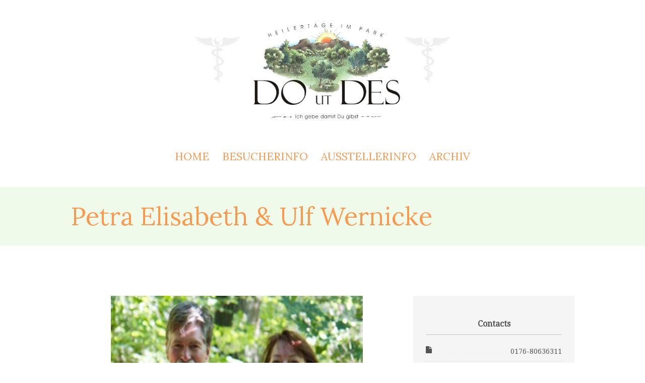

--- FILE ---
content_type: text/css
request_url: https://www.heilertage.de/wp-content/themes/sevilla/7league/post-entry-templates/post-entry-templates.css?ver=6.8.3
body_size: 998
content:
.wp-admin .sl_choose_template_container:nth-child(3n) + div {
	clear:both;
}
.pos_relative {
	position:relative;
}
.pos_absolute {
	position:absolute;
}
.opacity_0 {
	opacity:0;
}	
*:hover > .opacity_0 {
	opacity:1;
}
.hover_layer {
	position:absolute;
}
.hover_layer.full {
	top:0;
	left:0;
	bottom:0;
	right:0;
}
.softdark {
	background:rgba(0,0,0,0.5);
	color:#fff;
}
.softdark * {
	color: #fff !important;
}
.softwhite {
	background:rgba(255,255,255,0.5);
	color:#000;
}
.softwhite {
	color:#000 !important;
}
.max-width-90 {
	max-width:90%;
}
.hover_layer.bottom {
	bottom:0;
}
.hover_layer.top {
	top:0;
}
.hover_layer.visibile {
	opacity: 1;
}	
.hover_text > * {
	padding:5px 10px;
}
.hover_text.hover_text_white > * {
	background:#fff !important;
}
.hover_text.hover_text_white * {
	color:#111 !important;
}
.hover_text.hover_text_white a, .hover_text.hover_text_white * {
/*	color:inherit !important; */
}
.hover_to_dark > * {
	box-shadow:inset 0px 0px 0px #000;
	display:inline-block;
}
.hover_trigger:hover .hover_to_dark > * {
	color:#fff !important;
	box-shadow:inset 1000px 0px 0px #000;
}
.hover_trigger:hover .hover_to_dark  * {
	color:#fff !important;
}
.transition_down * {
	transition:inherit;
	-o-transition:inherit;
	-moz-transition:inherit;
	-webkit-transition:inherit;
}


.table {
	display:table;
	width:100%;
	height:100%;
}
.table-row {
	display:table-row;
}
.table-cell {
	display:table-cell;
	text-align:center;
	vertical-align:middle;
}
.table-cell.text-bottom {
	vertical-align:bottom;
}
.padding_20 {
	padding:20px;
}
.text-center {
	text-align:center;
}
.text-left {
	text-align:left;
}
.overflow_hidden {
	overflow:hidden;
}
.radius-full, .radius-full img {
	border-radius:1000px;
}
.scale_trigger:hover .scale {
	transform:scale(1.25);
	-webkit-transform:scale(1.25);
	-moz-transform:scale(1.25);
	-o-transform:scale(1.25);
	-ms-transform:scale(1.25);
}
/* ANIMATIONS */

.fade-in-from-top {
	position:relative;
	top:-50px;
	opacity:0;
}
*:hover > .fade-in-from-top {
	top:0;
	opacity:1;
}
.fade-in-from-bottom {
	position:relative;
	bottom:-50px;
	opacity:0;
}
*:hover > .fade-in-from-bottom {
	bottom:0;
	opacity:1;
}	

.fade-in-from-left {
	opacity:0;
	left:-50px;
	position:relative;
}
*:hover > .fade-in-from-left, .hover_trigger:hover  .fade-in-from-left {
	left:0;
	opacity:1;
}
.fade-in-from-right {
	position:relative;
	right:-50px;
	opacity:0;
}
*:hover > .fade-in-from-right {
	right:0;
	opacity:1;
}
.child_no_margin > * {
	margin:0;
}
.child_margin_bottom_10 > * {
	margin-bottom:10px;
}
.div-center {
	margin-left:auto;
	margin-right:auto;
	text-align:center;
}


.hr {
	margin-top:10px;
	height:1px;
	margin-bottom:10px;
	position:relative;
}
.hr.thick {
	margin-top:20px;
	margin-bottom:20px;
}
.hr:after {
	text-align:center;
	content:"";
	position:absolute;
	width:100%;
	left:auto; 
	right:auto;
	border-bottom:1px solid;
}
.hr.small:after {
	width:40px;
	left:0;
}
.hr.small.center:after {
	left:auto;	
	right:auto;
	margin-left:-20px;
}	

.margin_top_0 {
	margin-top:0;
}
.margin_top_20 {
	margin-top:20px;
}
.color_inherit {
	color:inherit;
}

.background_scuro {
	background:#131313;
	color:#fff;
}
.background_chiaro {
	background:#f1f1f1;
	color:#333;
}
.inline-block {
	display:inline-block;
}
.border-radius-4 {
	border-radius:4px;
}	
.border-radius-8 {
	border-radius:8px;
}
.border_and_shadow {
	box-shadow: 0px 0px 0px 4px #FFF, 0px 0px 18px rgba(0, 0, 0, 0.5);
}
.fad_border_shadow {
	border: 20px solid #fff;
	box-shadow: 0px 0px 45px rgba(0, 0, 0, 0.25);
	border-radius: 3px;
}


/* TRANSITIONS */
.trans04  {
	transition:0.4s;
	-o-transition:0.4s;
	-moz-transition:0.4s;
	-webkit-transition:0.4s;
}
.trans08  {
	transition:0.8s;
	-o-transition:0.8s;
	-moz-transition:0.8s;
	-webkit-transition:0.8s;
}
.trans15 {
	transition:1.5s;
	-o-transition:1.5s;
	-moz-transition:1.5s;
	-webkit-transition:1.5s;
}
.trans1 {
	transition:1s;
	-o-transition:1s;
	-moz-transition:1s;
	-webkit-transition:1s;
}
.trans2  {
	transition:2s;
	-o-transition:2s;
	-moz-transition:2s;
	-webkit-transition:2s;
}
.trans05   {
	transition:0.5s;
	-o-transition:0.5s;
	-moz-transition:0.5s;
	-webkit-transition:0.5s;
}
.trans0  {
	transition:0s;
	-o-transition:0s;
	-moz-transition:0s;
	-webkit-transition:0s;

}


--- FILE ---
content_type: text/css;charset=UTF-8
request_url: https://www.heilertage.de/wp-content/themes/sevilla/7league/css/customcss.php?color_profile&post&ver=6.8.3
body_size: 2658
content:
/* COLOR PROILE:  */ .droid_serif {font-family: 'Droid Serif';} 
.lora {font-family: 'Lora';} 
.pt_sans {font-family: 'PT Sans';} 
 /* BEGINN AUTOSTYLES */ .pricing_heading {background:  rgb(93, 60, 94); }
.pricing_heading h3, .pricing_heading h4 {color: rgb(254, 254, 254); }
body {font-size: 15px; }
body {color: rgb(84, 84, 84); }
a {color: #FA984D; }
h1, a h1, h1 a {color: #FA984D; }
h2, a h2, h2 a {color: #FA984D; }
h3, a h3, h3 a {color: #FA984D; }
h4, a h4, h4 a {color: #FA984D; }
h5, a h5, h5 a {color: #FA984D; }
h6, a h6, h6 a {color: #FA984D; }
.element-logo img {height: 200px; }
header ul#menu > li > a, header ul#menu > li > i, .cart-contents {font-size: 21px; }
ul#menu ul.sub-menu  a {font-size: 14px; }
header .main-menu ul.sub-menu li a, header .main-menu ul.sub-menu li, ul#responsive_menu li a {color: rgb(255, 255, 255); }
header #menu ul.sub-menu {background-color: #FA984D; }
.mean-container .mean-bar, .mean-container .mean-nav {background-color: #FA984D; }
.mean-container .mean-bar, .mean-container .mean-bar:after, .mean-bar a, .mean-container a.meanmenu-reveal, .mean-container .mean-nav ul li a  {color: rgb(255, 255, 255); }
.mean-container .mean-bar:after {content: Menu; }
#head_line {background-color: #EFFAEA; }
#head_line h1 {font-size: 50px; }
#main > .inner, .mainsection > .inner, .maincontent {padding-top: 100px; }
#main > .inner, .mainsection > .inner, .maincontent {padding-bottom: 100px; }
.mainsection {font-size: 15; }
.mainsection {color: rgb(84, 84, 84); }
#footer, #footer_gradient {background-color: #EFFAEA; }
#footer {text-align: left; }
#footer {color: rgb(0, 0, 0); }
#copyright > div {padding-top: 70px; }
#copyright > div {padding-bottom: 70px; }





 



/* BEGINN NON AUTO STYLES */

body, .body_background, body.sevenleague, #cbackground  {    background-position:center center; }
body, .body_background, body.sevenleague, #cbackground  {}
#page { }
.ui-tabs-nav li a, h3.toggle-trigger, h3.accordion-trigger, .accordion h3 { font-size:15px;}


body, .body_color, body.sevenleague  { color:rgb(84, 84, 84); font-family: 'Droid Serif'   ; font-weight: normal; font-size:15px;}
a  { color:#FA984D; }
a:hover {}
a:visited { color:#FA984D;}
h1, a h1, h1 a, .tagline, .h1 {font-family: 'Lora'   ; font-weight: normal;   color:#FA984D ; }
h2, a h2, h2 a, .h2 {font-family: 'Lora'   ; font-weight: normal;   color:#FA984D ; }
h3, a h3, h3 a, .h3 {font-family: 'Lora'   ; font-weight: normal;   color:#FA984D ; }
h4, a h4, h4 a, .h4 {font-family: 'Lora'   ; font-weight: normal;   color:#FA984D ; } 
h5, a h5, h5 a, .h5 {font-family: 'PT Sans'   ; font-weight: normal;   color:#FA984D ; }
h6, a h6, h6 a, .h6 {font-family: 'PT Sans'   ; font-weight: normal;   color:#FA984D ; }

#overheader, .overheader_bg {     }
#overheader, .overheader_bg {}

#head_line, .head_line_background { background-color:#EFFAEA;    background-position:left top;; } 
#head_line h1, #head_line a h1, #head_line h1 a {  font-size:50px;   line-height:56px;}
#head_line h2, #head_line h2 a, #head_line a h2 {   }
 
.element-logo { margin-top:40px; margin-bottom:40px;}
#pagename { margin-top:40px;}
#pageslogan { margin-bottom:40px;}

body.has_slider header #menu {}

#header, #nav.one_page_fixed, .header_background {    ; }
#header, .header_background {}


header .main-menu > li > a, #header_infoline  {}

header .main-menu {font-family: 'Lora'   ; font-weight: normal;  font-size:21px;}
header#headline.has_menu_description .main-menu > li > a > span { top:21px;}
header.logo-left .main-menu > li > a, #headline.logo-left #menu > li > i, header.logo-right .main-menu > li > a, #headline.logo-right #menu > li > i {/*  margin-top:-10.5px; */}
#headline.logo-left #menu > li > i, #headline.logo-right #menu > li > i { margin-top:-10.5px;}

header.main-menu  .current-menu-item, .main-menu .current-menu-parent, .current-page-ancestor {}
header .main-menu li, header .main-menu a,  ul#responsive_menu a, .main-menu a:visited, .cart-contents, .cart-contents:hover {  } 
 
header .main-menu li:hover, header .main-menu li:hover > a {}
header .main-menu ul.sub-menu a { font-size: 14px ; font-family: 'Lora'   ; font-weight: normal;}
header .main-menu  ul.sub-menu  { background-color:#FA984D ;   }
.seven_mega_menu { background-color:#FA984D ;  color:rgb(255, 255, 255) ;  } 
ul.sub-menu::before { border-bottom-color:#FA984D;}
header .main-menu  ul.sub-menu li a, header .main-menu  ul.sub-menu li,  ul#responsive_menu li a { color:rgb(255, 255, 255) ;  }	

header .seven_mega_menu *, header .seven_mega_menu *:hover, header .seven_mega_menu li, header .main-menu li:hover .seven_mega_menu, header .main-menu li:hover .seven_mega_menu a, header .seven_mega_menu a,  header li:hover .seven_mega_menu li { color:rgb(255, 255, 255) ;  }
header .seven_mega_menu { font-size: 14px ; font-family: 'Lora'   ; font-weight: normal;}

header .main-menu  ul.sub-menu li a:hover { }
header #menu > li:hover {}
header ul.sub-menu li:hover {}
.mean-container .mean-bar:after { content:'Menu';}
.mean-container a.meanmenu-reveal span  { background-color:rgb(255, 255, 255);}
  
.allslider_overlay1 {}
.allslider_overlay2 {}
.allslider_overlay3 {}


#hero, .hero_background {    background-position:left top;; } 
#hero h2, #hero a h2, #hero  h2 a, #hero  .h2 {  font-size:60px;   line-height:66px;}
#hero h3, #hero a h3, #hero  h3 a, #hero  .h3 {  font-size:40px;   line-height:46px;}
#hero h2, #hero h3 { }
#hero h2 span, #hero h3 span { }


#main, .mainsection, .main_background  {    background-position:left top; }
#main, .mainsection, .main_color  {}
body.has_slider_gradient #hero:after {}


#content, .content_color  { color:rgb(84, 84, 84); font-family: 'Droid Serif'   ; font-weight: normal; font-size:15px;}
#content a  { color:#FA984D; }
#content a:hover { color:rgb(203, 92, 8);}
#content a:visited { color:#FA984D;}
#content h1, #content a h1, .tagline  {font-family: 'Lora'   ; font-weight: normal;   color:#FA984D; }
#content h1 strong {}
#content h2, #content a h2 {font-family: 'Lora'   ; font-weight: normal;   color:#FA984D; }

#content h3, #content a h3 {font-family: 'Lora'   ; font-weight: normal;   color:#FA984D; }
#content h4, #content a h4 {font-family: 'Lora'   ; font-weight: normal;   color:#FA984D; } 
#content h5, #content a h5 {font-family: 'Lora'   ; font-weight: normal;   }
#content h6, #content a h6 {font-family: 'Lora'   ; font-weight: normal;   }

 
#footer, .footer_background {  background-color: #EFFAEA ;   background-position:left top; }
#footer_gradient, .footer_background { background-color: #EFFAEA ;}
 

#footer, .footer_color /* , #footer p, #footer * */ { color:rgb(0, 0, 0); font-family: 'Droid Serif'   ; font-weight: normal;}
#footer a  { color:#FA984D; }
#footer a:hover { color:#FA984D;}
#footer a:visited { color:#FA984D;}
#footer h2, #footer a h2 {font-family: 'Lora'   ; font-weight: normal;   }
#footer h3, #footer a h3 {font-family: 'Lora'   ; font-weight: normal;   color:rgb(0, 0, 0); }
#footer h4, #footer a h4 {font-family: 'Lora'   ; font-weight: normal;   } 
#footer h5, #footer a h5 {   }
#footer h6, #footer a h6 {   }
#footer h3.widget-title { }

.scroll_top_button {}


#secondfooter, #copyright, .copyright_background {     background-position:left top; }
#secondfooter, #copyright, .copyright_background {}

#underfooter {}

.callout { color: #FA984D;}
.testimonial-lists-item-shortcode h5::before { border-left:12px solid transparent !important; }
.post-count-comments::after {} 
.toggle  h3.box { }
.toggle .box, .toggle .box + div { }
.toggle  h3.color {}
.toggle .color  { }
.toggle .color + div {  }
.accordion   h3.box {}
.accordion .box, .accordion .box + div {  }
::selection {}
.nivo-header .nivo-controlNav a.active, .cycle-content-navs a.activeSlide {}

.pricing_heading { border-top-color: #FA984D;}
.pricing_heading::after { border-top-color: #FA984D;}
.pricing_heading h3, .pricing_heading h4 { color: rgb(255, 255, 255); }
.pricing_heading { border-top-color:  rgb(93, 60, 94);}
.pricing_heading::after { border-top-color:  rgb(93, 60, 94);}
.pricing_heading h3, .pricing_heading h4 { color: rgb(254, 254, 254); }


.cart-contents em:after, a.biggerPhoto, .skillsprogress   {  background-color:#FA984D; color:rgb(255, 255, 255);} 
#filters a , .pagination a, .pagination span, .page-pagination span, .page-pagination a  {   color:#FA984D;} 

/* UI BG */
.flex-direction-nav a, .sc_appointment, .cbp_tmtimeline > li .cbp_tmicon, a.biggerPhoto:before, .div_portfolio_entry .lrs i,  .sc_button.custom, input.wpcf7-submit, .feature_box > div:first-child,  a.portfolio_entry_bigger_image, .portfolio-img a.biggerPhoto,   .nivo-header .nivo-controlNav a.active, .cycle-content-navs a.activeSlide, #ascrail2000 > div, .nivo-header .nivo-controlNav a:hover, .tagcloud a, .cycle-content-navs a:hover { background-color:#FA984D !important; color:rgb(255, 255, 255) !important;}
.sc_button.custom:hover, input.wpcf7-submit:hover {}

.owl-prev, .owl-next, .owl-prev i, .owl-next i { background-color:#FA984D !important; color:rgb(255, 255, 255) !important;}


.sc_splitheadline_left { border-color:#FA984D ;}

 
h1 em, h2 em, h3 em, h4 em, h5 em, h6 em { background-color:#FA984D !important; color:rgb(255, 255, 255) !important;}
 
.ui-color-as-background { background-color:rgb(255, 255, 255) !important;}
.ui-background-as-color { color:#FA984D !important;}

.button.shadow, .sc_button.shadow, input.shadow { box-shadow:0px 4px 0px rgba(0,0,0,0.4), 0px 4px 0px #FA984D;}

.woocommerce span.onsale, .woocommerce-page span.onsale, .woocommerce a.button, .button.alt, .woocommerce a.button.alt:hover, .woocommerce button.button.alt:hover, .woocommerce input.button.alt:hover, .woocommerce #respond input#submit.alt:hover, .woocommerce #content input.button.alt:hover, .woocommerce-page a.button.alt:hover, .woocommerce-page button.button.alt:hover, .woocommerce-page input.button.alt:hover, .woocommerce-page #respond input#submit.alt:hover, .woocommerce-page #content input.button.alt:hover
{
	 background-color:#FA984D !important; color:rgb(255, 255, 255) !important; text-shadow:none !important;
}
.woocommerce-message:before { background-color:#FA984D !important;}
.woocommerce-message { border-top: 3px solid #FA984D;}




.title_box .title_box_title, .title_box .title_box_title i {  background-color:#FA984D;  }
.title_box .title_box_title {  color:rgb(255, 255, 255);  }
.title_box_title, .title_box .title_box_title i  { background-color:rgb(255, 255, 255);}
.title_box_title, .title_box .title_box_title i  { color:#FA984D;}

 h1 strong, h2 strong, h3 strong, h4 strong, h5 strong, h6 strong, .tagline strong, [class*="icon-"], p.contact_widget + span {  color:#FA984D;  }
 
.callout { border-left: 4px solid #FA984D ;}
 
  
/* FOOTER SCROLLTOP */
#footer_scroll_top { background-color:#FA984D; color:rgb(255, 255, 255);}


img.alignleft, img.alignright, img.aligncenter {
    margin-bottom: 0px;
}
.alignleft, img.alignleft {
    display: inline;
    float: left;
    margin-right: 5px;
}
p {
    font-size: 14px;
    line-height: 21px;
}
 

--- FILE ---
content_type: text/css
request_url: https://www.heilertage.de/wp-content/plugins/connections-circled/circled.min.css?ver=1.0
body_size: 771
content:
#cn-circled .cn-list-head{margin-bottom:35px}#cn-circled .cn-list-body.cn-entry-single{font-size:16px;line-height:normal}#cn-circled .cn-list-actions{margin:24px 0}
#cn-circled .cn-category-select{font-size:12px;height:auto;min-width:250px;max-width:100%}#cn-circled .chosen-container{max-width:100%}#cn-circled .cn-alphaindex{clear:both;padding-top:20px;text-align:right}
#cn-circled #cn-page-nav{clear:both;padding-top:24px}#cn-circled .cn-search{float:right;padding-bottom:15px}#cn-circled .cn-search label{display:none}
#cn-circled form.cn-form{clear:both;margin:0;text-align:left}#cn-circled form.cn-form select.cn-cat-select{font-size:12px;height:auto;max-width:100%;min-width:250px}
#cn-circled #cn-list-body{padding-top:12px}#cn-circled .cn-list-body{font-size:0;line-height:0;margin:0;width:100%}#cn-circled .cn-list-section-head{display:none}
#cn-circled .cn-list-row,#cn-circled .cn-list-row-alternate{display:inline-block;margin:0 0 48px;position:relative;vertical-align:top;width:50%}#cn-circled .cn-list-row.cn-circled-single,#cn-circled .cn-list-row-alternate.cn-circled-single{width:100%}
#cn-circled .cn-circled-thumb{position:absolute;top:0}#cn-circled .cn-circled-thumb span.cn-image-style{-webkit-border-radius:50%;-moz-border-radius:50%;border-radius:50%;background-color:transparent;border:3px solid #dededc;box-sizing:border-box;display:inline-block;float:left;line-height:0;margin:0;max-width:100%;padding:2px;width:auto}
#cn-circled .cn-circled-thumb img{-webkit-border-radius:50%;-moz-border-radius:50%;border-radius:50%;box-shadow:none;float:left}#cn-circled .cn-image-none span{display:block;font-size:12px;line-height:normal;margin-top:10%;vertical-align:middle}
#cn-circled .cn-circled-content:before{content:'';width:100px;height:3px;background:#dededc;position:absolute;top:0}#cn-circled .cn-circled-content{font-size:14px;padding:27px 20px 0 0;margin:0 0 0 125px}
#cn-circled .cn-circled-content h3{font-family:"Helvetica Neue",Arial,sans-serif;font-size:16px;font-weight:700;letter-spacing:1px;line-height:1.3em;margin:0;text-transform:none}
#cn-circled .cn-circled-content .title{color:#b3b3b1;font-family:"Helvetica Neue",Arial,sans-serif;font-size:14px;line-height:100%;font-style:italic;margin:3px 0 20px}
#cn-circled .cn-circled-content p{font-size:14px;line-height:1.4em;margin:0 0 10px}#cn-circled .cn-circled-excerpt{margin-bottom:48px}#cn-circled .cn-circled-contact{position:absolute;text-align:center}
#cn-list span.social-media-block{display:inline-block;margin:0 0 10px 0}#cn-circled span.social-media-network{display:inline-block;margin:0 4px 0 0}#cn-circled span.email-address-block{display:inline-block;margin:0 0 10px 0}
#cn-circled .cn-circled-detail-link:before{content:"... ";font-size:20px;margin-right:4px;font-weight:900;color:#dededc;position:relative;top:-3px}
#cn-circled .cn-circled-detail-link{font-size:12px;line-height:normal;text-align:right;margin-top:20px;position:absolute;right:20px;bottom:0}#cn-circled .cn-circled-detail-link:after{content:"";font-size:20px;margin-left:4px;font-weight:900;color:#dededc;position:relative;top:3px}
#cn-circled .cn-circled-detail-link a{text-decoration:none;border-bottom:0}#cn-circled .cn-left{float:left;margin-bottom:24px}#cn-circled .cn-right{float:right}
@media only screen and (max-width :768px){#cn-circled .cn-list-row,#cn-circled .cn-list-row-alternate{width:100%}#cn-circled .cn-entry-single .cn-circled-thumb{position:relative}
#cn-circled .cn-left{float:none}#cn-circled .cn-right{float:none;margin-top:10px}}